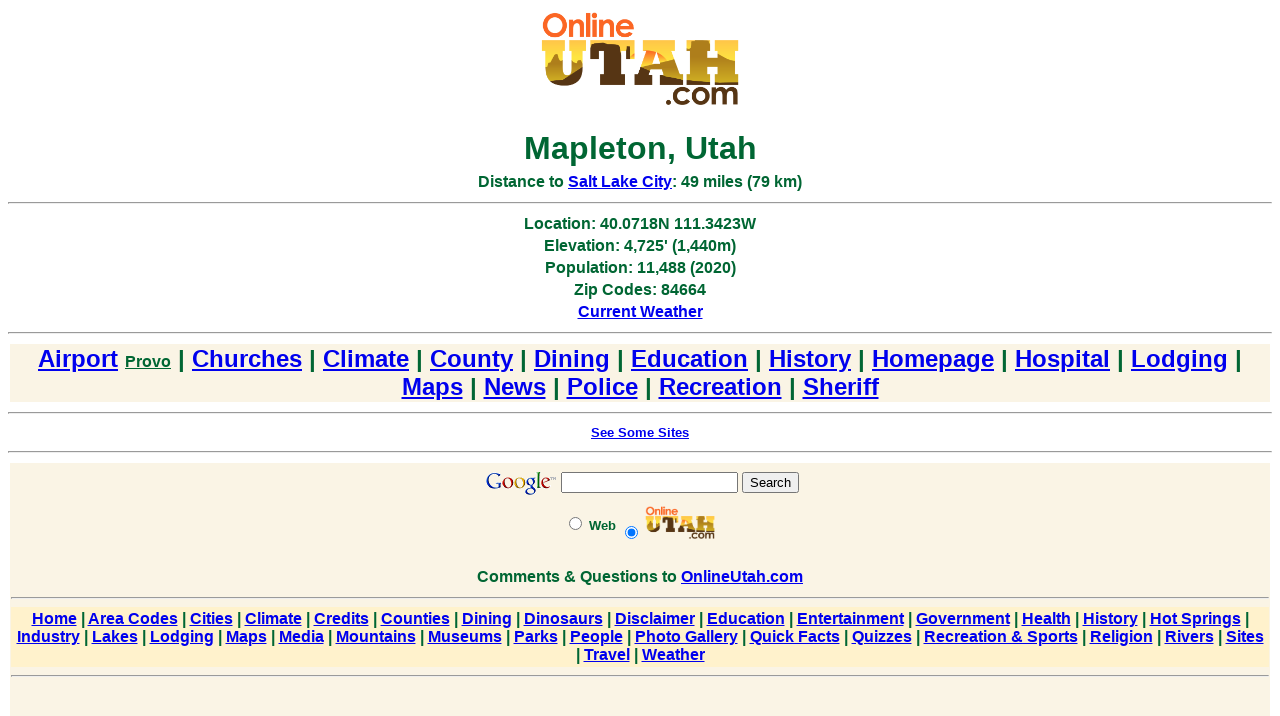

--- FILE ---
content_type: text/html
request_url: https://onlineutah.com/mapleton.shtml
body_size: 9448
content:
<html>
<head>
<meta name=viewport content="width=device-width, initial-scale=1" />
<meta name="language" content="english" />
<meta HTTP-EQUIV="Content-Type" CONTENT="text/html; charset=ISO-8859-1" />
<meta name="Author" CONTENT="G. William Wiersdorf" />
<meta name="GENERATOR" CONTENT="Mozilla/4.05 [en] (Win95; I) [Netscape]" />
<meta name="Description" content="This site lists the counties of Utah, cities and towns by county, and existing homepages and histories." />
<meta name="Keywords" content="cities, Utah, Counties, Towns, Salt Lake City, Logan, Provo, Saint George, Cedar City, Beaver, Box Elder, Cache, Carbon, Daggett, Davis, Duchesne, Emery, Garfield, Grand, Iron, Juab, Kane, Millard, Morgan, Piute, Rich, Salt Lake, San Juan, Sanpete, Sevier, weber, Tooele, Uintah, Utah, Wasatch, Washington, Wayne, Weber." />
<TITLE>Mapleton, Utah</TITLE>
<!-- this line below is how we load the stylesheet -->
<link href="style.css" rel="stylesheet" type="text/css"/>
<script type="text/javascript" src="jquery.js"></script>
<script type="text/javascript" src="jquery.scrollTo-min.js"></script>
<script language="JavaScript" type="text/JavaScript">
function MM_reloadPage(init) {  //reloads the window if Nav4 resized
  if (init==true) with (navigator) {if ((appName=="Netscape")&&(parseInt(appVersion)==4)) {
    document.MM_pgW=innerWidth; document.MM_pgH=innerHeight; onresize=MM_reloadPage; }}
  else if (innerWidth!=document.MM_pgW || innerHeight!=document.MM_pgH) location.reload();
}
MM_reloadPage(true);
</script>
</head><body>

<!-- Start OLUT logo -->
<table align="center">
  <tr>
    <td "center" valign="top"><center><a href="https://onlineutah.com"><img src="/images/onlineutah_logo_02.png" alt="OnlineUtah.com Banner" width="200"/></center></td>
  </tr>
</table>
<!-- End OLUT logo -->
<br />

<table align="center">
  <tr>
    <td align="center" class="page-title-font">Mapleton, Utah</td>
  </tr>
<table>

<table align="center">
  <tr>
    <td div align="center" class="page-subtitle-font">Distance to <a href="slc.shtml">Salt Lake City</a>: 49 miles (79 km)</td>
	</tr>
</table>
<hr align="center" />

<table align="center" class="page-subtitle-font">
  <tr>
    <td align="center"> Location: 40.0718N 111.3423W</td>
  </tr>
  <tr>
    <td align="center"> Elevation: 4,725' (1,440m)</td>
  </tr>
  <tr>
    <td align="center"> Population: 11,488 (2020)</td>
  </tr>
  <tr>
    <td align="center">Zip Codes: 84664</td>
  </tr>
  <tr>
    <td align="center"> <a href="http://forecast.weather.gov/MapClick.php?lat=40.1302338&lon=-111.57852809999997&site=all&smap=1&searchresult=Mapleton%2C%20UT%2C%20USA" target="_blank">Current Weather</a></td>
  </tr>
</table>
<hr align="center" />

<table align="center">
  <tr bgcolor="faf4e5">
    <td align="center" class="county-font">
    	<a href="provoairport.shtml">Airport</a> <a class="page-subtitle-font" href="provoairport.shtml">Provo</a> |
      <a href="mapleton_churches.shtml">Churches</a> |
      <a href="https://wrcc.dri.edu/cgi-bin/cliMAIN.pl?ut7068" target="_blank">Climate</a> |
      <a href="utahcounty.shtml">County</a> |
      <a href="mapletondining.shtml">Dining</a> |
      <a href="mapletoned.shtml">Education</a> |
      <a href="mapletonhistory.shtml">History</a> |
      <a href="http://www.mapleton.org/" target="_blank">Homepage</a> |
      <a href="provo_oremhealth.shtml">Hospital</a> |
      <a href="mapletonlodging.shtml">Lodging</a> |
      <a href="https://www.google.com/maps/place/Mapleton,+UT+84664/@40.1242724,-111.5736575,13z/data=!3m1!4b1!4m5!3m4!1s0x874d9672d1d63375:0x5f518846ae4bb535!8m2!3d40.1302338!4d-111.5785281" target="_blank">Maps</a> |
      <a href="mapletonnews.shtml">News</a> |
      <a href="https://www.mapleton.org/departments/police_department/index.php" target="_blank">Police</a> |
      <a href="https://www.mapleton.org/departments/parks___recreation/index.php" target="_blank">Recreation</a> |
      <a href="countysheriffs.shtml#utah">Sheriff</a>
    </td>
  </tr>
</table>
<hr align="center" />

<table align="center" />
  <tr>
    <td align="center" class="small-font"><div align="center"><a href="mapletonsites.shtml">See Some Sites</a>
</table>
<hr align="center" />

<style type="text/css">

.style30 {
	font-size: medium;
	font-family: Arial, Helvetica, sans-serif;
	font-weight: bold;
	color: #006633;
}
.style20 {
	font-size: small;
	font-family: Arial, Helvetica, sans-serif;
	font-weight: bold;
	color: #006633;
}
</style>

<script type="text/javascript">
  var _gaq = _gaq || [];
  _gaq.push(['_setAccount', 'UA-28904986-1']);
  _gaq.push(['_setDomainName', 'onlineutah.com']);
  _gaq.push(['_setAllowLinker', true]);
  _gaq.push(['_trackPageview']);

  (function() {
    var ga = document.createElement('script'); ga.type = 'text/javascript'; ga.async = true;
    ga.src = ('https:' == document.location.protocol ? 'https://ssl' : 'http://www') + '.google-analytics.com/ga.js';
    var s = document.getElementsByTagName('script')[0]; s.parentNode.insertBefore(ga, s);
  })();
</script>

<table>
  <tr>
    <td bgcolor="faf4e5">

<!-- begin SiteSearch Google -->
<div align="center">
 <form method="get" action="https://www.google.com/custom" target="top" id="googlesearch">
   <table border="0">
     <tr>
       <td nowrap="nowrap" valign="top" align="left" height="32"><a href="https://www.google.com/"> <img src="https://www.google.com/logos/Logo_25wht.gif" border="0" alt="Google" align="middle" /></a> </td>
       <td nowrap="nowrap"><input type="hidden" name="domains" value="onlineutah.com" />
           <input type="text" name="q" size="20" maxlength="255" value="" />
           <input type="submit" name="sa" value="Search" />
       </td>
     </tr>
     <tr>
       <td>&nbsp;</td>
       <td nowrap="nowrap">
				 <table>
           <tr>
             <td>
							 <input type="radio" name="sitesearch" value="" />
               <span class="style20">Web</span>
						 </td>
             <td>
							 <input type="radio" name="sitesearch" value="onlineutah.com" checked="checked" />
               <img src="images/onlineutah_logo_02.png" alt="OnlineUtah.com" width="70" height="33" border="0" />
		         </td>
           </tr>
         </table>
         <input type="hidden" name="client" value="pub-7841057973416299" />
         <input type="hidden" name="forid" value="1" />
         <input type="hidden" name="ie" value="ISO-8859-1" />
         <input type="hidden" name="oe" value="ISO-8859-1" />
         <input type="hidden" name="cof" value="GALT:#008000;GL:1;DIV:#336699;VLC:663399;AH:center;BGC:#FFFFFF;LBGC:336699;ALC:0000FF;LC:0000FF;T:000000;GFNT:0000FF;GIMP:0000FF;FORID:1;" />
         <input type="hidden" name="hl" value="en" />
       </td>
     </tr>
   </table>
 </form>
</div>
<!-- end SiteSearch Google -->

<!--- start of Questions & Comments --->
<table align="center">
	<tr>
    <td align="center"><span class="style30">Comments & Questions to <a href="contact.shtml">OnlineUtah.com</span></td>
  </tr>
</table>
<!--- end of Questions & Comments --->
<hr align="center" />
<!-- start of index -->

<table align="center" bgcolor="#fff2cc">
	<tr>
    <td align="center"><span class="style30"><a href="index.html">Home</a> | <a href="areacodes.shtml">Area Codes</a> | <a href="cities.shtml">Cities</a> | <a href="climate.shtml">Climate</a> | <a href="credits.shtml">Credits</a> | <a href="counties.shtml">Counties</a> | <a href="dining.shtml">Dining</a> | <a href="dinosaurs.shtml">Dinosaurs</a> | <a href="disclaimer.shtml">Disclaimer</a> | <a href="ed.shtml">Education</a> | <a href="entertainment.shtml">Entertainment</a> | <a href="government.shtml">Government</a> | <a href="health.shtml">Health</a> | <a href="history.shtml">History</a> | <a href="hotsprings.shtml">Hot Springs</a> | <a href="industry.shtml">Industry</a> | <a href="lakes.shtml">Lakes</a> | <a href="lodging.shtml">Lodging</a> | <a href="maps.shtml">Maps</a> | <a href="media.shtml">Media</a> | <a href="mountains.shtml">Mountains</a> | <a href="museums.shtml">Museums</a> | <a href="parks.shtml">Parks</a> | <a href="people.shtml">People</a> | <a href="picsgallery.shtml">Photo Gallery</a> | <a href="quickfacts.shtml">Quick Facts</a> | <a href="quizzes.shtml">Quizzes</a> | <a href="rec.shtml">Recreation & Sports</a> | <a href="religion.shtml">Religion</a> | <a href="rivers.shtml">Rivers</a> | <a href="utahsites.shtml">Sites</a> | <a href="travel.shtml">Travel</a> | <a href="climate.shtml">Weather</a></span></td>
	</tr>
</table>
<!-- end of index -->
<hr align="center" />
<!-- start of Google code -->
<center>
<script type="text/javascript"><!--
google_ad_client = "pub-7841057973416299";
google_ad_width = 400;
google_ad_height = 60;
google_ad_format = "400x60_as";
google_ad_type = "text_image";
google_ad_channel ="";
google_color_border = "D09C60";
google_color_bg = "C8CC98";
google_color_link = "0000EE";
google_color_url = "0000EE";
google_color_text = "000000";
//--></script>
<script type="text/javascript"
  src="https://pagead2.googlesyndication.com/pagead/show_ads.js">
</script>
</center>
<!-- end of Google code -->
</td>
</tr>
</table>


<!-- Target Link Highlighting -->
<script type="text/javascript">
	$(document).ready(function() {
		if( ! location.hash ) return;
		$(location.hash).parentsUntil('td').parent('td').addClass("highlight_box");
		$.scrollTo(location.hash, 1000, { axis: 'y', offset: -20 });
	});
</script>

</body>
</html>


--- FILE ---
content_type: text/html; charset=utf-8
request_url: https://www.google.com/recaptcha/api2/aframe
body_size: 119
content:
<!DOCTYPE HTML><html><head><meta http-equiv="content-type" content="text/html; charset=UTF-8"></head><body><script nonce="wKjXz-lJM49RdlMQamM2NQ">/** Anti-fraud and anti-abuse applications only. See google.com/recaptcha */ try{var clients={'sodar':'https://pagead2.googlesyndication.com/pagead/sodar?'};window.addEventListener("message",function(a){try{if(a.source===window.parent){var b=JSON.parse(a.data);var c=clients[b['id']];if(c){var d=document.createElement('img');d.src=c+b['params']+'&rc='+(localStorage.getItem("rc::a")?sessionStorage.getItem("rc::b"):"");window.document.body.appendChild(d);sessionStorage.setItem("rc::e",parseInt(sessionStorage.getItem("rc::e")||0)+1);localStorage.setItem("rc::h",'1769341244864');}}}catch(b){}});window.parent.postMessage("_grecaptcha_ready", "*");}catch(b){}</script></body></html>